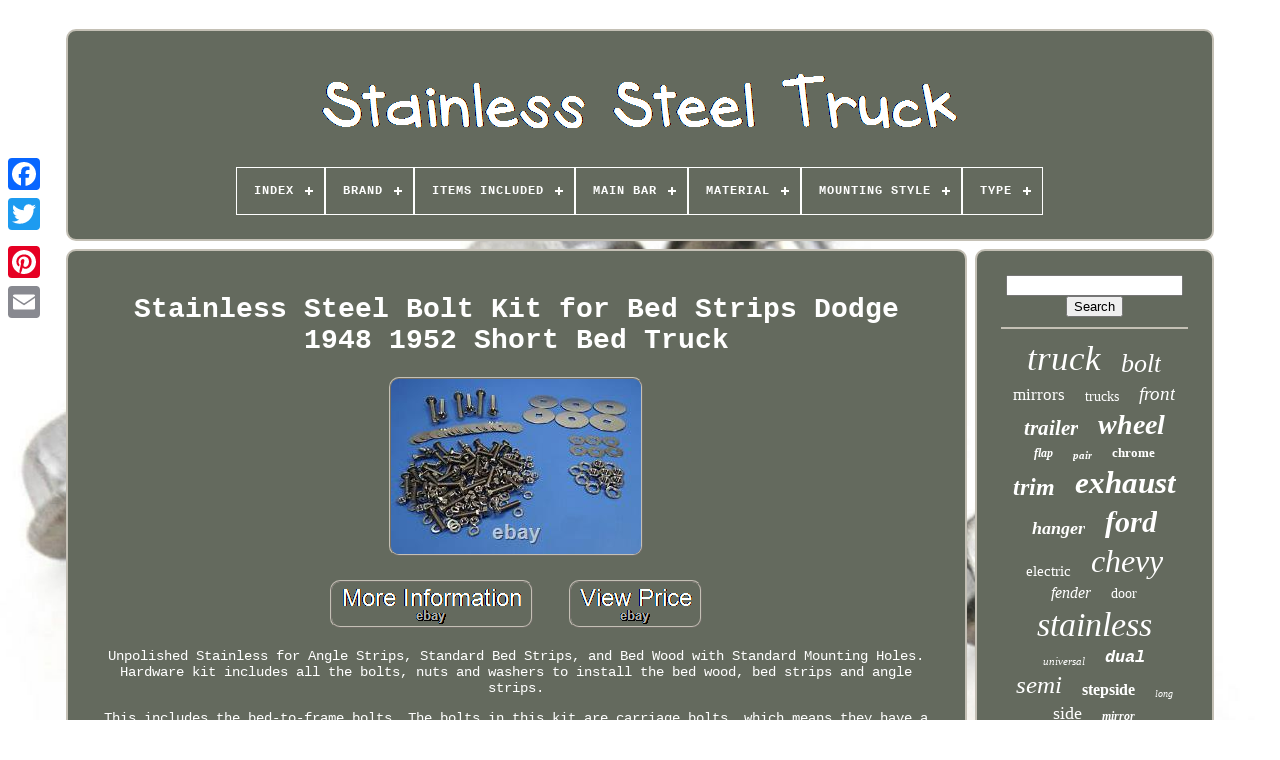

--- FILE ---
content_type: text/html
request_url: https://stainlesssteeltruck.com/stainless_steel_bolt_kit_for_bed_strips_dodge_1948_1952_short_bed_truck.htm
body_size: 4716
content:
	<!DOCTYPE HTML>
 		
  <HTML>   

	  <HEAD>

	  <TITLE>Stainless Steel Bolt Kit For Bed Strips Dodge 1948 1952 Short Bed Truck</TITLE>	
	
		  <META HTTP-EQUIV="content-type" CONTENT="text/html; charset=UTF-8">

  
		 
  <META	CONTENT="width=device-width, initial-scale=1" NAME="viewport">
   
	
	 	  <LINK HREF="https://stainlesssteeltruck.com/dasosudi.css" REL="stylesheet" TYPE="text/css">
 
	



<LINK  REL="stylesheet" HREF="https://stainlesssteeltruck.com/dylitexos.css" TYPE="text/css">
  

	 
  	   <SCRIPT  TYPE="text/javascript" SRC="https://code.jquery.com/jquery-latest.min.js">

	 </SCRIPT>


	
 <SCRIPT  SRC="https://stainlesssteeltruck.com/zakero.js" TYPE="text/javascript">  </SCRIPT>

		
	

 <SCRIPT TYPE="text/javascript"	SRC="https://stainlesssteeltruck.com/zokotu.js">    
</SCRIPT>	
	   		 
<SCRIPT  TYPE="text/javascript" SRC="https://stainlesssteeltruck.com/felunip.js"	ASYNC>

</SCRIPT>	
			<SCRIPT SRC="https://stainlesssteeltruck.com/cynenokiz.js" TYPE="text/javascript" ASYNC>

	 </SCRIPT>   
	
	 
<SCRIPT  TYPE="text/javascript">
	var a2a_config = a2a_config || {};a2a_config.no_3p = 1;
</SCRIPT>
	  <SCRIPT TYPE="text/javascript" SRC="//static.addtoany.com/menu/page.js" ASYNC>

	</SCRIPT>  
	

	  
 <SCRIPT TYPE="text/javascript" SRC="//static.addtoany.com/menu/page.js"	ASYNC>

</SCRIPT>	
	<SCRIPT  TYPE="text/javascript" ASYNC SRC="//static.addtoany.com/menu/page.js"></SCRIPT>  

 	 </HEAD>
  
  	





<BODY   DATA-ID="304959208794">   



			<DIV	CLASS="a2a_kit a2a_kit_size_32 a2a_floating_style a2a_vertical_style" STYLE="left:0px; top:150px;"> 
		 <A  CLASS="a2a_button_facebook">
	</A>			
		
 <A CLASS="a2a_button_twitter">
   </A>
 
			 <A CLASS="a2a_button_google_plus">	

</A> 


		 	
		
 <A  CLASS="a2a_button_pinterest"></A>
	
		  	 <A CLASS="a2a_button_email">
  
 </A> 
	
	
	</DIV>  


	 	<DIV	ID="sofuro">   	 
		



<!--\\\\\\\\\\\\\\\\\\\\\\\\\\\\\\\\\\\\\\\\\\\\\\\\\\\\\\\\\\\\\\\\\\\\\\\\\\\\\\\\\\\\\\\\\\\\\\\\\\\\\\\\\\\\\\\\\\\\\\\\\\\\\\\\\\\\\\\\\\\\\\\\\\\\\\\\\\\\\\\\\\\\\\\\\\\\\\\\\
div
\\\\\\\\\\\\\\\\\\\\\\\\\\\\\\\\\\\\\\\\\\\\\\\\\\\\\\\\\\\\\\\\\\\\\\\\\\\\\\\\\\\\\\\\\\\\\\\\\\\\\\\\\\\\\\\\\\\\\\\\\\\\\\\\\\\\\\\\\\\\\\\\\\\\\\\\\\\\\\\\\\\\\\\\\\\\\\\\\-->
<DIV ID="mycic"> 	 	   
			 

<A	HREF="https://stainlesssteeltruck.com/">   <IMG   ALT="Stainless Steel Truck"   SRC="https://stainlesssteeltruck.com/stainless_steel_truck.gif">
 </A> 

			
<div id='gulihip' class='align-center'>
<ul>
<li class='has-sub'><a href='https://stainlesssteeltruck.com/'><span>Index</span></a>
<ul>
	<li><a href='https://stainlesssteeltruck.com/recent_items_stainless_steel_truck.htm'><span>Recent items</span></a></li>
	<li><a href='https://stainlesssteeltruck.com/most_popular_items_stainless_steel_truck.htm'><span>Most popular items</span></a></li>
	<li><a href='https://stainlesssteeltruck.com/latest_videos_stainless_steel_truck.htm'><span>Latest videos</span></a></li>
</ul>
</li>

<li class='has-sub'><a href='https://stainlesssteeltruck.com/brand/'><span>Brand</span></a>
<ul>
	<li><a href='https://stainlesssteeltruck.com/brand/bragan.htm'><span>Bragan (35)</span></a></li>
	<li><a href='https://stainlesssteeltruck.com/brand/bragan.htm'><span>Bragan™ (85)</span></a></li>
	<li><a href='https://stainlesssteeltruck.com/brand/buyers_products.htm'><span>Buyers Products (33)</span></a></li>
	<li><a href='https://stainlesssteeltruck.com/brand/carrywingbar.htm'><span>Carrywingbar (35)</span></a></li>
	<li><a href='https://stainlesssteeltruck.com/brand/chevrolet.htm'><span>Chevrolet (40)</span></a></li>
	<li><a href='https://stainlesssteeltruck.com/brand/cstreetsupply.htm'><span>Cstreetsupply (117)</span></a></li>
	<li><a href='https://stainlesssteeltruck.com/brand/dorman.htm'><span>Dorman (57)</span></a></li>
	<li><a href='https://stainlesssteeltruck.com/brand/ford.htm'><span>Ford (60)</span></a></li>
	<li><a href='https://stainlesssteeltruck.com/brand/gearhead.htm'><span>Gearhead (29)</span></a></li>
	<li><a href='https://stainlesssteeltruck.com/brand/gpd.htm'><span>Gpd (26)</span></a></li>
	<li><a href='https://stainlesssteeltruck.com/brand/highperformance.htm'><span>Highperformance (36)</span></a></li>
	<li><a href='https://stainlesssteeltruck.com/brand/inline_tube.htm'><span>Inline Tube (30)</span></a></li>
	<li><a href='https://stainlesssteeltruck.com/brand/mar_k.htm'><span>Mar-k (80)</span></a></li>
	<li><a href='https://stainlesssteeltruck.com/brand/performance_racing.htm'><span>Performance Racing (32)</span></a></li>
	<li><a href='https://stainlesssteeltruck.com/brand/qmi.htm'><span>Qmi (78)</span></a></li>
	<li><a href='https://stainlesssteeltruck.com/brand/rvwheel_com.htm'><span>Rvwheel.com (53)</span></a></li>
	<li><a href='https://stainlesssteeltruck.com/brand/speed_daddy.htm'><span>Speed Daddy (26)</span></a></li>
	<li><a href='https://stainlesssteeltruck.com/brand/trailfx.htm'><span>Trailfx (38)</span></a></li>
	<li><a href='https://stainlesssteeltruck.com/brand/united_pacific.htm'><span>United Pacific (36)</span></a></li>
	<li><a href='https://stainlesssteeltruck.com/brand/vevor.htm'><span>Vevor (132)</span></a></li>
	<li><a href='https://stainlesssteeltruck.com/recent_items_stainless_steel_truck.htm'>... (2548)</a></li>
</ul>
</li>

<li class='has-sub'><a href='https://stainlesssteeltruck.com/items_included/'><span>Items Included</span></a>
<ul>
	<li><a href='https://stainlesssteeltruck.com/items_included/3m_adhesive.htm'><span>3m Adhesive (9)</span></a></li>
	<li><a href='https://stainlesssteeltruck.com/items_included/array.htm'><span>Array (3)</span></a></li>
	<li><a href='https://stainlesssteeltruck.com/items_included/bolts.htm'><span>Bolts (2)</span></a></li>
	<li><a href='https://stainlesssteeltruck.com/items_included/bolts_mounting_tabs.htm'><span>Bolts, Mounting Tabs (3)</span></a></li>
	<li><a href='https://stainlesssteeltruck.com/items_included/brake_line.htm'><span>Brake Line (4)</span></a></li>
	<li><a href='https://stainlesssteeltruck.com/items_included/gasket.htm'><span>Gasket (5)</span></a></li>
	<li><a href='https://stainlesssteeltruck.com/items_included/gasket_stud.htm'><span>Gasket, Stud (3)</span></a></li>
	<li><a href='https://stainlesssteeltruck.com/items_included/header.htm'><span>Header (4)</span></a></li>
	<li><a href='https://stainlesssteeltruck.com/items_included/headers_y_pipe.htm'><span>Headers, Y-pipe (2)</span></a></li>
	<li><a href='https://stainlesssteeltruck.com/items_included/installation_kit.htm'><span>Installation Kit (6)</span></a></li>
	<li><a href='https://stainlesssteeltruck.com/items_included/mounting_brackets.htm'><span>Mounting Brackets (4)</span></a></li>
	<li><a href='https://stainlesssteeltruck.com/items_included/mounting_hardware.htm'><span>Mounting Hardware (99)</span></a></li>
	<li><a href='https://stainlesssteeltruck.com/items_included/muffler_pipe_tip.htm'><span>Muffler, Pipe, Tip (3)</span></a></li>
	<li><a href='https://stainlesssteeltruck.com/items_included/pipe.htm'><span>Pipe (11)</span></a></li>
	<li><a href='https://stainlesssteeltruck.com/items_included/screws.htm'><span>Screws (2)</span></a></li>
	<li><a href='https://stainlesssteeltruck.com/items_included/tcm.htm'><span>Tcm (2)</span></a></li>
	<li><a href='https://stainlesssteeltruck.com/items_included/tip.htm'><span>Tip (6)</span></a></li>
	<li><a href='https://stainlesssteeltruck.com/recent_items_stainless_steel_truck.htm'>... (3438)</a></li>
</ul>
</li>

<li class='has-sub'><a href='https://stainlesssteeltruck.com/main_bar/'><span>Main Bar</span></a>
<ul>
	<li><a href='https://stainlesssteeltruck.com/main_bar/28_711mm_long.htm'><span>28 (711mm) Long (3)</span></a></li>
	<li><a href='https://stainlesssteeltruck.com/main_bar/28.htm'><span>28\ (24)</span></a></li>
	<li><a href='https://stainlesssteeltruck.com/recent_items_stainless_steel_truck.htm'>... (3579)</a></li>
</ul>
</li>

<li class='has-sub'><a href='https://stainlesssteeltruck.com/material/'><span>Material</span></a>
<ul>
	<li><a href='https://stainlesssteeltruck.com/material/304_stainless_steel.htm'><span>304 Stainless Steel (15)</span></a></li>
	<li><a href='https://stainlesssteeltruck.com/material/409_stainless_steel.htm'><span>409 Stainless Steel (4)</span></a></li>
	<li><a href='https://stainlesssteeltruck.com/material/430_stainless_steel.htm'><span>430 Stainless Steel (3)</span></a></li>
	<li><a href='https://stainlesssteeltruck.com/material/alloy_steel.htm'><span>Alloy Steel (4)</span></a></li>
	<li><a href='https://stainlesssteeltruck.com/material/aluminum.htm'><span>Aluminum (2)</span></a></li>
	<li><a href='https://stainlesssteeltruck.com/material/aluminum_alloy.htm'><span>Aluminum Alloy (2)</span></a></li>
	<li><a href='https://stainlesssteeltruck.com/material/array.htm'><span>Array (2)</span></a></li>
	<li><a href='https://stainlesssteeltruck.com/material/chrome.htm'><span>Chrome (5)</span></a></li>
	<li><a href='https://stainlesssteeltruck.com/material/metal.htm'><span>Metal (14)</span></a></li>
	<li><a href='https://stainlesssteeltruck.com/material/plastic.htm'><span>Plastic (2)</span></a></li>
	<li><a href='https://stainlesssteeltruck.com/material/polyester.htm'><span>Polyester (2)</span></a></li>
	<li><a href='https://stainlesssteeltruck.com/material/pvc.htm'><span>Pvc (2)</span></a></li>
	<li><a href='https://stainlesssteeltruck.com/material/rubber.htm'><span>Rubber (2)</span></a></li>
	<li><a href='https://stainlesssteeltruck.com/material/stainless.htm'><span>Stainless (2)</span></a></li>
	<li><a href='https://stainlesssteeltruck.com/material/stainless_steel.htm'><span>Stainless Steel (1162)</span></a></li>
	<li><a href='https://stainlesssteeltruck.com/material/steel.htm'><span>Steel (79)</span></a></li>
	<li><a href='https://stainlesssteeltruck.com/material/steel_stainless.htm'><span>Steel - Stainless (3)</span></a></li>
	<li><a href='https://stainlesssteeltruck.com/material/steel_intake_elbow.htm'><span>Steel Intake Elbow (2)</span></a></li>
	<li><a href='https://stainlesssteeltruck.com/material/t304_stainless_steel.htm'><span>T304 Stainless Steel (4)</span></a></li>
	<li><a href='https://stainlesssteeltruck.com/material/tainless_steel.htm'><span>Tainless Steel (8)</span></a></li>
	<li><a href='https://stainlesssteeltruck.com/recent_items_stainless_steel_truck.htm'>... (2287)</a></li>
</ul>
</li>

<li class='has-sub'><a href='https://stainlesssteeltruck.com/mounting_style/'><span>Mounting Style</span></a>
<ul>
	<li><a href='https://stainlesssteeltruck.com/mounting_style/3_bolt.htm'><span>3 Bolt (5)</span></a></li>
	<li><a href='https://stainlesssteeltruck.com/mounting_style/bolt_on.htm'><span>Bolt-on (35)</span></a></li>
	<li><a href='https://stainlesssteeltruck.com/mounting_style/bolt_on_weld_on.htm'><span>Bolt-on, Weld On (2)</span></a></li>
	<li><a href='https://stainlesssteeltruck.com/mounting_style/clamp_on.htm'><span>Clamp-on (33)</span></a></li>
	<li><a href='https://stainlesssteeltruck.com/mounting_style/over_the_lug.htm'><span>Over-the-lug (3)</span></a></li>
	<li><a href='https://stainlesssteeltruck.com/mounting_style/weld_on.htm'><span>Weld-on (9)</span></a></li>
	<li><a href='https://stainlesssteeltruck.com/recent_items_stainless_steel_truck.htm'>... (3519)</a></li>
</ul>
</li>

<li class='has-sub'><a href='https://stainlesssteeltruck.com/type/'><span>Type</span></a>
<ul>
	<li><a href='https://stainlesssteeltruck.com/type/bright_chrome.htm'><span>Bright Chrome (13)</span></a></li>
	<li><a href='https://stainlesssteeltruck.com/type/cat_back.htm'><span>Cat Back (92)</span></a></li>
	<li><a href='https://stainlesssteeltruck.com/type/cat_back_exhaust_kit.htm'><span>Cat Back Exhaust Kit (18)</span></a></li>
	<li><a href='https://stainlesssteeltruck.com/type/electric_winch.htm'><span>Electric Winch (86)</span></a></li>
	<li><a href='https://stainlesssteeltruck.com/type/exhaust_header.htm'><span>Exhaust Header (57)</span></a></li>
	<li><a href='https://stainlesssteeltruck.com/type/exhaust_pipe.htm'><span>Exhaust Pipe (28)</span></a></li>
	<li><a href='https://stainlesssteeltruck.com/type/exhaust_tip.htm'><span>Exhaust Tip (24)</span></a></li>
	<li><a href='https://stainlesssteeltruck.com/type/grille.htm'><span>Grille (40)</span></a></li>
	<li><a href='https://stainlesssteeltruck.com/type/horn.htm'><span>Horn (18)</span></a></li>
	<li><a href='https://stainlesssteeltruck.com/type/hub_cap.htm'><span>Hub Cap (88)</span></a></li>
	<li><a href='https://stainlesssteeltruck.com/type/mud_flap.htm'><span>Mud Flap (15)</span></a></li>
	<li><a href='https://stainlesssteeltruck.com/type/mud_flap_hanger.htm'><span>Mud Flap Hanger (81)</span></a></li>
	<li><a href='https://stainlesssteeltruck.com/type/muffler_back.htm'><span>Muffler Back (30)</span></a></li>
	<li><a href='https://stainlesssteeltruck.com/type/quarter_fender.htm'><span>Quarter Fender (17)</span></a></li>
	<li><a href='https://stainlesssteeltruck.com/type/round_tube.htm'><span>Round Tube (12)</span></a></li>
	<li><a href='https://stainlesssteeltruck.com/type/side_view.htm'><span>Side View (21)</span></a></li>
	<li><a href='https://stainlesssteeltruck.com/type/single_hoop.htm'><span>Single Hoop (25)</span></a></li>
	<li><a href='https://stainlesssteeltruck.com/type/truck_bed.htm'><span>Truck Bed (35)</span></a></li>
	<li><a href='https://stainlesssteeltruck.com/type/wheel_centre_cap.htm'><span>Wheel Centre Cap (32)</span></a></li>
	<li><a href='https://stainlesssteeltruck.com/type/wheel_cover.htm'><span>Wheel Cover (15)</span></a></li>
	<li><a href='https://stainlesssteeltruck.com/recent_items_stainless_steel_truck.htm'>... (2859)</a></li>
</ul>
</li>

</ul>
</div>

		 
 
</DIV>  

		   	<DIV	ID="hiheh">	 
			 <DIV ID="xivohopo">	
				
  
<DIV ID="kidiko">
		 
	  	</DIV>

 
	

				
<h1 class="[base64]">Stainless Steel Bolt Kit for Bed Strips Dodge 1948 1952 Short Bed Truck
</h1>
   
 <img class="kjd62k2j8" src="https://stainlesssteeltruck.com/images/Stainless_Steel_Bolt_Kit_for_Bed_Strips_Dodge_1948_1952_Short_Bed_Truck_01_bwgu.jpg" title="Stainless Steel Bolt Kit for Bed Strips Dodge 1948 1952 Short Bed Truck" alt="Stainless Steel Bolt Kit for Bed Strips Dodge 1948 1952 Short Bed Truck"/>
 	

	<br/>  <br/>
<img class="kjd62k2j8" src="https://stainlesssteeltruck.com/wecabe.gif" title="Stainless Steel Bolt Kit for Bed Strips Dodge 1948 1952 Short Bed Truck" alt="Stainless Steel Bolt Kit for Bed Strips Dodge 1948 1952 Short Bed Truck"/>
  	<img class="kjd62k2j8" src="https://stainlesssteeltruck.com/pykaletu.gif" title="Stainless Steel Bolt Kit for Bed Strips Dodge 1948 1952 Short Bed Truck" alt="Stainless Steel Bolt Kit for Bed Strips Dodge 1948 1952 Short Bed Truck"/> <br/>		<p>Unpolished Stainless for Angle Strips, Standard Bed Strips, and Bed Wood with Standard Mounting Holes. Hardware kit includes all the bolts, nuts and washers to install the bed wood, bed strips and angle strips.

 	</p>	
<p>  This includes the bed-to-frame bolts. The bolts in this kit are carriage bolts, which means they have a smooth, rounded head and a square, shoulder to fit into a square hole. Unpolished bolt kits have a matte finish. Bolts shown in picture are polished stainless.</p>
 
<p> We've been in business for over ten years and are committed to providing excellent customer service and parts. If you have any questions or problems, we are more than happy to assist you with your concerns. We would welcome the opportunity to earn your trust and deliver you the best service in the industry.	</p>
 <br/> 	<img class="kjd62k2j8" src="https://stainlesssteeltruck.com/wecabe.gif" title="Stainless Steel Bolt Kit for Bed Strips Dodge 1948 1952 Short Bed Truck" alt="Stainless Steel Bolt Kit for Bed Strips Dodge 1948 1952 Short Bed Truck"/>
  	<img class="kjd62k2j8" src="https://stainlesssteeltruck.com/pykaletu.gif" title="Stainless Steel Bolt Kit for Bed Strips Dodge 1948 1952 Short Bed Truck" alt="Stainless Steel Bolt Kit for Bed Strips Dodge 1948 1952 Short Bed Truck"/> <br/>
				
					<SCRIPT	TYPE="text/javascript"> 
	 	
					tizilapyx();
				
  
</SCRIPT>	  
 
	
				
				
<!--\\\\\\\\\\\\\\\\\\\\\\\\\\\\\\\\\\\\\\\\\\\\\\\\\\\\\\\\\\\\\\\\\\\\\\\\\\\\\\\\\\\\\\\\\\\\\\\\\\\\\\\\\\\\\\\\\\\\\\\\\\\\\\\\\\\\\\\\\\\\\\\\\\\\\\\\\\\\\\\\\\\\\\\\\\\\\\\\\-->
<DIV	CLASS="a2a_kit a2a_default_style"  STYLE="margin:10px auto;width:120px;">


						 
	<A CLASS="a2a_button_facebook">  
	
</A>
	 
					<A   CLASS="a2a_button_twitter"> </A>  
	
 
						 <A CLASS="a2a_button_google_plus"> 
</A> 
					
 
  
<!--\\\\\\\\\\\\\\\\\\\\\\\\\\\\\\\\\\\\\\\\\\\\\\\\\\\\\\\\\\\\\\\\\\\\\\\\\\\\\\\\\\\\\\\\\\\\\\\\\\\\\\\\\\\\\\\\\\\\\\\\\\\\\\\\\\\\\\\\\\\\\\\\\\\\\\\\\\\\\\\\\\\\\\\\\\\\\\\\\-->
<A CLASS="a2a_button_pinterest">  
 

</A>  
 	
					 
<A  CLASS="a2a_button_email">
  </A>
  
					
   	</DIV>

					
				
				   </DIV>
	  
 
			 
		 

<DIV  ID="pukali"> 
 	
				
				  <DIV  ID="jitet">	 
					 
  <HR>
	 
				 </DIV> 

				
	
 
 	
 <DIV ID="gesu">  	</DIV>  	
 
				
				 
 <DIV ID="xike">  	
					<a style="font-family:New York;font-size:35px;font-weight:normal;font-style:italic;text-decoration:none" href="https://stainlesssteeltruck.com/pek/truck.htm">truck</a><a style="font-family:Century Gothic;font-size:26px;font-weight:normal;font-style:oblique;text-decoration:none" href="https://stainlesssteeltruck.com/pek/bolt.htm">bolt</a><a style="font-family:Fritzquad;font-size:17px;font-weight:normal;font-style:normal;text-decoration:none" href="https://stainlesssteeltruck.com/pek/mirrors.htm">mirrors</a><a style="font-family:Albertus Medium;font-size:14px;font-weight:lighter;font-style:normal;text-decoration:none" href="https://stainlesssteeltruck.com/pek/trucks.htm">trucks</a><a style="font-family:MS LineDraw;font-size:19px;font-weight:lighter;font-style:italic;text-decoration:none" href="https://stainlesssteeltruck.com/pek/front.htm">front</a><a style="font-family:Letter Gothic;font-size:21px;font-weight:bolder;font-style:oblique;text-decoration:none" href="https://stainlesssteeltruck.com/pek/trailer.htm">trailer</a><a style="font-family:Arial MT Condensed Light;font-size:28px;font-weight:bolder;font-style:oblique;text-decoration:none" href="https://stainlesssteeltruck.com/pek/wheel.htm">wheel</a><a style="font-family:Terminal;font-size:12px;font-weight:bold;font-style:italic;text-decoration:none" href="https://stainlesssteeltruck.com/pek/flap.htm">flap</a><a style="font-family:Trebuchet MS;font-size:11px;font-weight:bold;font-style:italic;text-decoration:none" href="https://stainlesssteeltruck.com/pek/pair.htm">pair</a><a style="font-family:Aardvark;font-size:13px;font-weight:bolder;font-style:normal;text-decoration:none" href="https://stainlesssteeltruck.com/pek/chrome.htm">chrome</a><a style="font-family:Lansbury;font-size:24px;font-weight:bolder;font-style:oblique;text-decoration:none" href="https://stainlesssteeltruck.com/pek/trim.htm">trim</a><a style="font-family:Bodoni MT Ultra Bold;font-size:31px;font-weight:bolder;font-style:italic;text-decoration:none" href="https://stainlesssteeltruck.com/pek/exhaust.htm">exhaust</a><a style="font-family:GilbertUltraBold;font-size:18px;font-weight:bold;font-style:italic;text-decoration:none" href="https://stainlesssteeltruck.com/pek/hanger.htm">hanger</a><a style="font-family:Matura MT Script Capitals;font-size:30px;font-weight:bolder;font-style:oblique;text-decoration:none" href="https://stainlesssteeltruck.com/pek/ford.htm">ford</a><a style="font-family:Script MT Bold;font-size:15px;font-weight:normal;font-style:normal;text-decoration:none" href="https://stainlesssteeltruck.com/pek/electric.htm">electric</a><a style="font-family:Brooklyn;font-size:32px;font-weight:normal;font-style:oblique;text-decoration:none" href="https://stainlesssteeltruck.com/pek/chevy.htm">chevy</a><a style="font-family:Times;font-size:16px;font-weight:normal;font-style:oblique;text-decoration:none" href="https://stainlesssteeltruck.com/pek/fender.htm">fender</a><a style="font-family:Palatino;font-size:14px;font-weight:normal;font-style:normal;text-decoration:none" href="https://stainlesssteeltruck.com/pek/door.htm">door</a><a style="font-family:Century Schoolbook;font-size:34px;font-weight:normal;font-style:oblique;text-decoration:none" href="https://stainlesssteeltruck.com/pek/stainless.htm">stainless</a><a style="font-family:Modern;font-size:11px;font-weight:lighter;font-style:oblique;text-decoration:none" href="https://stainlesssteeltruck.com/pek/universal.htm">universal</a><a style="font-family:MS-DOS CP 437;font-size:17px;font-weight:bold;font-style:italic;text-decoration:none" href="https://stainlesssteeltruck.com/pek/dual.htm">dual</a><a style="font-family:Erie;font-size:25px;font-weight:normal;font-style:italic;text-decoration:none" href="https://stainlesssteeltruck.com/pek/semi.htm">semi</a><a style="font-family:Trebuchet MS;font-size:16px;font-weight:bolder;font-style:normal;text-decoration:none" href="https://stainlesssteeltruck.com/pek/stepside.htm">stepside</a><a style="font-family:Expo;font-size:10px;font-weight:lighter;font-style:italic;text-decoration:none" href="https://stainlesssteeltruck.com/pek/long.htm">long</a><a style="font-family:Sonoma;font-size:18px;font-weight:lighter;font-style:normal;text-decoration:none" href="https://stainlesssteeltruck.com/pek/side.htm">side</a><a style="font-family:Bookman Old Style;font-size:12px;font-weight:bold;font-style:oblique;text-decoration:none" href="https://stainlesssteeltruck.com/pek/mirror.htm">mirror</a><a style="font-family:DawnCastle;font-size:27px;font-weight:bold;font-style:normal;text-decoration:none" href="https://stainlesssteeltruck.com/pek/chevrolet.htm">chevrolet</a><a style="font-family:Chicago;font-size:33px;font-weight:normal;font-style:oblique;text-decoration:none" href="https://stainlesssteeltruck.com/pek/steel.htm">steel</a><a style="font-family:Century Gothic;font-size:19px;font-weight:bold;font-style:italic;text-decoration:none" href="https://stainlesssteeltruck.com/pek/polished.htm">polished</a><a style="font-family:MS LineDraw;font-size:13px;font-weight:normal;font-style:normal;text-decoration:none" href="https://stainlesssteeltruck.com/pek/light.htm">light</a><a style="font-family:Sonoma;font-size:15px;font-weight:lighter;font-style:italic;text-decoration:none" href="https://stainlesssteeltruck.com/pek/headers.htm">headers</a><a style="font-family:Algerian;font-size:22px;font-weight:lighter;font-style:normal;text-decoration:none" href="https://stainlesssteeltruck.com/pek/covers.htm">covers</a><a style="font-family:Helvetica;font-size:20px;font-weight:lighter;font-style:italic;text-decoration:none" href="https://stainlesssteeltruck.com/pek/short.htm">short</a><a style="font-family:GilbertUltraBold;font-size:23px;font-weight:normal;font-style:normal;text-decoration:none" href="https://stainlesssteeltruck.com/pek/dodge.htm">dodge</a><a style="font-family:Garamond;font-size:29px;font-weight:bold;font-style:oblique;text-decoration:none" href="https://stainlesssteeltruck.com/pek/pickup.htm">pickup</a>  
				   
</DIV> 
			
				


</DIV>
		 
 	</DIV> 
	
		  
 <DIV ID="xavox"> 


		
			
 
 	<UL>	
				 	

<LI>
					
<A HREF="https://stainlesssteeltruck.com/">
Index</A>	 	 
						  </LI>
  	  

					 
	
<!--\\\\\\\\\\\\\\\\\\\\\\\\\\\\\\\\\\\\\\\\\\\\\\\\\\\\\\\\\\\\\\\\\\\\\\\\\\\\\\\\\\\\\\\\\\\\\\\\\\\\\\\\\\\\\\\\\\\\\\\\\\\\\\\\\\\\\\\\\\\\\\\\\\\\\\\\\\\\\\\\\\\\\\\\\\\\\\\\\-->
<LI>	 
	  
					<A  HREF="https://stainlesssteeltruck.com/vepixycyf.php">
Contact Form
 
</A>	   
				

	
 </LI>	  
				 	 <LI>	

					
	
 
   	<A HREF="https://stainlesssteeltruck.com/privacy_policies.htm"> 	
Privacy Policy </A>
				</LI>   
					 		<LI>	
					
<A HREF="https://stainlesssteeltruck.com/tos.htm">
Service Agreement </A> 
						</LI> 
  
				

			
 
 </UL>

			
		  </DIV>


	 
</DIV>		
 
   
  </BODY>

	

	
</HTML> 
  

--- FILE ---
content_type: text/css
request_url: https://stainlesssteeltruck.com/dasosudi.css
body_size: 1613
content:


  #xavox{	  


border:2px solid #C4C0B5; 	  	

	display:block;
	 	background-color:#646A5E;
	padding:24px;	margin:0px 8px;			 	border-radius:10px;}
 


/*\\\\\\\\\\\\\\\\\\\\\\\\\\\\\\\\\\\\\\\\\\\\\\\\\\\\\\\\\\\\\\\\\\\\\\\\\\\\\\\\\\\\\\\\\\\\\\\\\\\\\\\\\\\\\\\\\\\\\\\\\\\\\\\\\\\\\\\\\\\\\\\\\\\\\\\\\\\\\\\\\\\\\\\\\\\\\\\\\*/
#fuqysibih input[type="text"]{ 

		width:50%;   margin:0px 10px 10px 0px;  
}	 
#xivohopo img{      	border-radius:10px;
 border-style:ridge;		border-width:2px;		margin:2px;    	 	border-color:#C4C0B5; 
	 	max-width:90%;	height:auto;}
 
 
 
#kidiko{  width:100%;
  
 	margin:0px auto 8px auto;	 	}
	
#fuqysibih input{  	padding:2px;
 
	border-radius:2px; 	border:2px solid #C4C0B5;}

 H1{

		font-size:28px;
	}	
 
 #xivohopo ol{ 	


 	padding:0px;   		list-style-type:circle; 
 margin:0px;   }	

	


#sinyryr:hover{  
border-color:transparent #FFFFFF transparent transparent;	 }
 	
	 
  
	hr{   	
 


 border:1px solid #C4C0B5;
 	margin:10px 0px;
	
}  


  
#xike a{  
	
	display:inline-block;
 	margin:0px 10px;
	word-wrap:normal;
 	overflow:hidden; 
 	max-width:100%;
	text-overflow:ellipsis; 
 } 


 #xivohopo ol li{ 
 margin:0px 10px; 
 } 		
	#fuqysibih input[type="submit"]{ 	color:#FFFFFF;		 
 background-color:#646A5E;	 		}
	 
 	
 
/*\\\\\\\\\\\\\\\\\\\\\\\\\\\\\\\\\\\\\\\\\\\\\\\\\\\\\\\\\\\\\\\\\\\\\\\\\\\\\\\\\\\\\\\\\\\\\\\\\\\\\\\\\\\\\\\\\\\\\\\\\\\\\\\\\\\\\\\\\\\\\\\\\\\\\\\\\\\\\\\\\\\\\\\\\\\\\\\\\*/
#mycic img{ max-width:100%;

 }
 		
 
#mycic{	
 
  
	margin:0px 8px;
display:block;		padding:24px;
 	
	border:2px solid #C4C0B5;
  			border-radius:10px;  
  	background-color:#646A5E;
} 	 
   #vililu{      		border-color:transparent transparent transparent #C4C0B5; 
  		width:0;
 

	margin:10px;
	border-width:10px 0 10px 20px;

 	border-style:solid;
	display:inline-block; 	height:0; 
}   
 #gesu{  	width:95%;
  margin:0px auto 8px auto;
 } 

#xavox ul{
	   		padding:0px; 	display:inline-block;

margin:0px;  }   	


 
/*\\\\\\\\\\\\\\\\\\\\\\\\\\\\\\\\\\\\\\\\\\\\\\\\\\\\\\\\\\\\\\\\\\\\\\\\\\\\\\\\\\\\\\\\\\\\\\\\\\\\\\\\\\\\\\\\\\\\\\\\\\\\\\\\\\\\\\\\\\\\\\\\\\\\\\\\\\\\\\\\\\\\\\\\\\\\\\\\\*/
#xivohopo ul{
  list-style-type:none; 	padding:0px;
	margin:0px;

	     
} 
   #gesu:empty{  display:none;	} 
	
#xavox li{ 
 	margin:11px 24px;

 display:inline-block;
 }
	 
#xivohopo{  			
 		padding:24px; 

	


	border-radius:10px; 
	color:#FFFFFF;	width:79%;
 	  	border:2px solid #C4C0B5; 	 
display:table-cell;   	background-color:#646A5E;	
		 }  
#vililu:hover{

  border-color:transparent transparent transparent #FFFFFF; 
}   


 	
#hiheh div{  
vertical-align:top;  		border-spacing:0px;
  } 
a{
 
	font-weight:normal; 
color:#FFFFFF;
 		text-decoration:none;	}	   

 #pukali{



background-color:#646A5E;  	 
 	color:#FFFFFF;	 	width:21%;

	 	border-radius:10px; 
   	border:2px solid #C4C0B5; 

 
	display:table-cell;
 	    	padding:24px;
 	}
 	#sofuro{  
 	  
width:91%;
 	
	margin:29px auto 25px auto; 	

} 
	 	  

html, body{
 font-family:Courier; 	  
	background-size:cover; 
	text-align:center;  	background-image:url("https://stainlesssteeltruck.com/stainless_steel_truck_gnk.jpg");

		height:100%;	margin:0 0 0 0;  
	font-size:14px; 
 		}
 
#gulihip{  
 text-align:left; 
 	
} 
 #kidiko:empty{	 

 
display:none;	 }

  .a2a_default_style{   display:none;
 	 	
	}  
#fuqysibih input[type="submit"]:active{ 	opacity:0.7;	
filter:alpha(opacity=70);
     }

 	 

#sinyryr{			border-color:transparent #C4C0B5 transparent transparent;  	border-width:10px 20px 10px 0;  

  	margin:10px; 	  	height:0;
 
	border-style:solid; 

	width:0; 	display:inline-block;

	}
  
/*\\\\\\\\\\\\\\\\\\\\\\\\\\\\\\\\\\\\\\\\\\\\\\\\\\\\\\\\\\\\\\\\\\\\\\\\\\\\\\\\\\\\\\\\\\\\\\\\\\\\\\\\\\\\\\\\\\\\\\\\\\\\\\\\\\\\\\\\\\\\\\\\\\\\\\\\\\\\\\\\\\\\\\\\\\\\\\\\\*/
#xivohopo img:hover{
	border-radius:10px; 	border-color:#FFFFFF;



		}
	
 
	#hiheh{	display:table;
  
	width:100%;  	table-layout:fixed;
  		border-spacing:8px;	} 	
  #xivohopo ul li{	 
	 
display:inline;
}  
	 @media only screen and (max-width: 1020px){

   		 .a2a_default_style{

display:block; 		
} 
		  .a2a_floating_style.a2a_vertical_style{

 display:none; 	
 
} 
		
 	 }
 	 
	@media only screen and (max-width: 760px), (min-device-width: 760px) and (max-device-width: 1024px){  

#xivohopo{		padding:10px 5px;	 margin:10px 0px;		width:100%;
	
		display:block;  }
	 	
 	

 #sofuro{		
 		display:block; 

			padding:0px;
  margin:8px auto;



		width:80%; }
#xavox li{	display:block;
 }

.a2a_default_style{   

 	 display:block;
 
 }

#mycic{

width:100%;
	  margin:10px 0px; 		padding:5px;	

  
		display:block;  
}	 	

	 #xavox{		display:block;
 		padding:10px 5px; 	width:100%; 		
		margin:10px 0px; 
}
  #xike{
  
 margin:10px; 
 }
   	 
 

	.a2a_floating_style.a2a_vertical_style{


display:none;

  	
}  



 	
#fuqysibih{
  margin:10px;  }  	
 

	#hiheh{		
display:block;  		width:100%;

 		margin:0px; 
	  		padding:0px;
}
 
	 	#pukali{    		margin:10px 0px; 
		display:block;		padding:5px; width:100%;
 }
 


}
 


--- FILE ---
content_type: text/css
request_url: https://stainlesssteeltruck.com/dylitexos.css
body_size: 2191
content:
 #gulihip,
#gulihip ul,
#gulihip ul li,
#gulihip ul li a,
#gulihip #menu-button{margin: 0; 
  -moz-box-sizing: border-box;

 
  padding: 0;

  box-sizing: border-box; 
  display: block;   
  -webkit-box-sizing: border-box; 	 
  position: relative; 	
  border: 0;
  
  line-height: 1; 
  list-style: none;
}
  
	#gulihip:after,
#gulihip > ul:after{
   
  display: block;
 


  height: 0;

	 

  line-height: 0;content: ".";  	
 
  clear: both; 
  visibility: hidden;

   }
	 

 

#gulihip #menu-button{ 

 
 	display: none; 
 } 
	 
 #gulihip{  
 
	
	
background: #646A5E;
		  
}



/*\\\\\\\\\\\\\\\\\\\\\\\\\\\\\\\\\\\\\\\\\\\\\\\\\\\\\\\\\\\\\\\\\\\\\\\\\\\\\\\\\\\\\\\\\\\\\\\\\\\\\\\\\\\\\\\\\\\\\\\\\\\\\\\\\\\\\\\\\\\\\\\\\\\\\\\\\\\\\\\\\\\\\\\\\\\\\\\\\*/
#gulihip > ul > li{

	 
border:1px solid #FFFFFF;  
	 
  float: center;	}	 
  #gulihip.align-center > ul{   	 

font-size: 0;

		
  text-align: center;
 	}
  #gulihip.align-center > ul > li{	

  float: none;
display: inline-block;}	

   
/*\\\\\\\\\\\\\\\\\\\\\\\\\\\\\\\\\\\\\\\\\\\\\\\\\\\\\\\\\\\\\\\\\\\\\\\\\\\\\\\\\\\\\\\\\\\\\\\\\\\\\\\\\\\\\\\\\\\\\\\\\\\\\\\\\\\\\\\\\\\\\\\\\\\\\\\\\\\\\\\\\\\\\\\\\\\\\\\\\*/
#gulihip.align-center ul ul{
 text-align: left;}  

#gulihip.align-right > ul > li{
  float: right; 
} 	
	
#gulihip > ul > li > a{ 
  text-transform: uppercase;     padding: 17px;
   
  letter-spacing: 1px;	
  color: #FFFFFF;	 
  font-size: 12px;	 
 
  text-decoration: none;	
  font-weight: 700; } 



 #gulihip > ul > li:hover > a{
 }

	
  #gulihip > ul > li.has-sub > a{  padding-right: 30px;	} 


  	#gulihip > ul > li.has-sub > a:after{ 	position: absolute; 

		
  background: #FFFFFF;

  height: 2px; 		
  content: ''; 



  display: block;		 

  width: 8px;		
  top: 22px;
  right: 11px; 	 }  
   


#gulihip > ul > li.has-sub > a:before{  		    
  -webkit-transition: all .25s ease; 

 position: absolute; 
   
  
  transition: all .25s ease;  
  top: 19px; 

		
  -moz-transition: all .25s ease; 

  display: block;  
  -o-transition: all .25s ease;
 
 
  content: ''; 		
	 




  height: 8px;



  width: 2px;
 

  -ms-transition: all .25s ease;
  right: 14px;	
 
 
  background: #FFFFFF; 
} 

 
#gulihip > ul > li.has-sub:hover > a:before{
   
	
  height: 0;
top: 23px;   }


#gulihip ul ul{ 

  left: -9999px;
	 
	position: absolute;		}



 	
  
 #gulihip.align-right ul ul{
	 	 text-align: right;  
}


 
	#gulihip ul ul li{


 
  -moz-transition: all .25s ease;   		height: 0;    
  -ms-transition: all .25s ease;
  -o-transition: all .25s ease;	 	

  transition: all .25s ease; 
 	
 	
  -webkit-transition: all .25s ease;	}  			
#gulihip li:hover > ul{ 
 

left: auto;




}		
#gulihip.align-right li:hover > ul{  left: auto;


 
  right: 0;
	   }

 
#gulihip li:hover > ul > li{
    
	
	height: auto;
}
 
 #gulihip ul ul ul{
  top: 0;	 margin-left: 100%;}



 	
#gulihip.align-right ul ul ul{


 

  margin-right: 100%;	margin-left: 0;
  }   
 


#gulihip ul ul li a{ 	
  padding: 11px 15px;border: 1px solid #FFFFFF;   
  background: #646A5E;	

  font-size: 12px; 
   
  width: 170px;	
 
  text-decoration: none;
 
  color: #FFFFFF;	 

  font-weight: 400;
			}	  
 
#gulihip ul ul li:last-child > a,
#gulihip ul ul li.last-item > a{ 	
	    }	

	  	
 
#gulihip ul ul li:hover > a,
#gulihip ul ul li a:hover{
 
font-weight:bolder; 	}
	
   	
#gulihip ul ul li.has-sub > a:after{	
 
  top: 16px;
	
  display: block;  

  height: 2px;	  
  width: 8px;	

	
  content: '';
  

  

  background: #FFFFFF;    position: absolute;



  
  right: 11px; 	  
}

 #gulihip.align-right ul ul li.has-sub > a:after{	   
  
  left: 11px;right: auto;	  
}
   
 
  
/*\\\\\\\\\\\\\\\\\\\\\\\\\\\\\\\\\\\\\\\\\\\\\\\\\\\\\\\\\\\\\\\\\\\\\\\\\\\\\\\\\\\\\\\\\\\\\\\\\\\\\\\\\\\\\\\\\\\\\\\\\\\\\\\\\\\\\\\\\\\\\\\\\\\\\\\\\\\\\\\\\\\\\\\\\\\\\\\\\*/
#gulihip ul ul li.has-sub > a:before{ 
  
 

  display: block; 
  height: 8px;
  -ms-transition: all .25s ease;    
  -webkit-transition: all .25s ease;
  width: 2px;   	
  background: #FFFFFF; 
  
  content: ''; 
  

  right: 14px;	 

	 

  -moz-transition: all .25s ease; 	


  top: 13px;
position: absolute;  	 
  -o-transition: all .25s ease;	
 
  transition: all .25s ease;
}   


 	#gulihip.align-right ul ul li.has-sub > a:before{ 
      right: auto;
	 
  left: 14px;		 
 }  

 #gulihip ul ul > li.has-sub:hover > a:before{
 	 
   top: 17px; 
 	
  height: 0; 	}	
 @media all and (max-width: 768px), only screen and (-webkit-min-device-pixel-ratio: 2) and (max-width: 1024px), only screen and (min--moz-device-pixel-ratio: 2) and (max-width: 1024px), only screen and (-o-min-device-pixel-ratio: 2/1) and (max-width: 1024px), only screen and (min-device-pixel-ratio: 2) and (max-width: 1024px), only screen and (min-resolution: 192dpi) and (max-width: 1024px), only screen and (min-resolution: 2dppx) and (max-width: 1024px){   	 


#gulihip{ width: 100%;		 
	}	   
#gulihip ul{
width: 100%; 	 

    display: none; 
}
 

	#gulihip.align-center > ul{    	
text-align: left;	
}
    

#gulihip ul li{
    

    border-top: 1px solid rgba(120, 120, 120, 0.2);   

width: 100%;   }	 		 
#gulihip ul ul li,
  #gulihip li:hover > ul > li{ height: auto; }

/*\\\\\\\\\\\\\\\\\\\\\\\\\\\\\\\\\\\\\\\\\\\\\\\\\\\\\\\\\\\\\\\\\\\\\\\\\\\\\\\\\\\\\\\\\\\\\\\\\\\\\\\\\\\\\\\\\\\\\\\\\\\\\\\\\\\\\\\\\\\\\\\\\\\\\\\\\\\\\\\\\\\\\\\\\\\\\\\\\*/
#gulihip ul li a,
  #gulihip ul ul li a{width: 100%; 
	 

    border-bottom: 0; 
 }			
 #gulihip > ul > li{	
	
 float: none;  	}
	  

  #gulihip ul ul li a{  			
	padding-left: 25px; 	}
 	
#gulihip ul ul ul li a{
		  
padding-left: 35px;	
 }	
 	
/*\\\\\\\\\\\\\\\\\\\\\\\\\\\\\\\\\\\\\\\\\\\\\\\\\\\\\\\\\\\\\\\\\\\\\\\\\\\\\\\\\\\\\\\\\\\\\\\\\\\\\\\\\\\\\\\\\\\\\\\\\\\\\\\\\\\\\\\\\\\\\\\\\\\\\\\\\\\\\\\\\\\\\\\\\\\\\\\\\*/
#gulihip ul ul li a{color: #FFFFFF;	 	  
    background: none; 			
}
	

#gulihip ul ul li:hover > a,
  #gulihip ul ul li.active > a{	   font-weight:bolder;
	 }
 		
	 	


	#gulihip ul ul,
  #gulihip ul ul ul,
  #gulihip.align-right ul ul{
	 
position: relative;

    width: 100%;
  
    margin: 0;  


	
    text-align: left; 
	
    left: 0; 
 	}   
#gulihip > ul > li.has-sub > a:after,
  #gulihip > ul > li.has-sub > a:before,
  #gulihip ul ul > li.has-sub > a:after,
  #gulihip ul ul > li.has-sub > a:before{	 		display: none;

 }  
 #gulihip #menu-button{ 
    font-weight: 700;

 


    font-size: 12px;  

    padding: 17px;   
    text-transform: uppercase;
    color: #FFFFFF;display: block;   	

    cursor: pointer;
	border: 1px solid #FFFFFF;}
	 


	 #gulihip #menu-button:after{   
    border-bottom: 2px solid #FFFFFF;


    width: 20px;	  
 position: absolute; 

    content: ''; 
    border-top: 2px solid #FFFFFF;   
 	
    display: block;	    
    height: 4px;	 
	 
    top: 22px;	 	
    right: 17px;}  
 
#gulihip #menu-button:before{		  
	
    top: 16px; 	
	position: absolute;

    display: block;		
    background: #FFFFFF;	 
	   
    height: 2px;  	
    right: 17px; 




    width: 20px;  

    content: ''; 	 

} 



 
#gulihip #menu-button.menu-opened:after{		 
	top: 23px; 	
 
    -moz-transform: rotate(45deg);
    -ms-transform: rotate(45deg);
  
 
    -webkit-transform: rotate(45deg);   
    height: 2px;
	 	  	
    -o-transform: rotate(45deg); 

 	 
    transform: rotate(45deg);
  
	background: #FFFFFF;


    width: 15px; 
    border: 0;}	

#gulihip #menu-button.menu-opened:before{  
	background: #FFFFFF;
  
    -moz-transform: rotate(-45deg); 
   
    -o-transform: rotate(-45deg); 	

    width: 15px;	 
    transform: rotate(-45deg); 	 	


 
    -ms-transform: rotate(-45deg);  
    -webkit-transform: rotate(-45deg); top: 23px;
    	  }  
#gulihip .submenu-button{

    height: 46px;	

    display: block;		 
    z-index: 99;

    width: 46px; 	 	  
 
    cursor: pointer;

 
    top: 0; 
 

    right: 0;	position: absolute;	
    border-left: 1px solid #FFFFFF;
 	 	}
 
 	#gulihip .submenu-button.submenu-opened{


  
background: #FFFFFF;


	}  
 
 #gulihip ul ul .submenu-button{

 
		 
height: 34px; 
    width: 34px;   } 

 
  #gulihip .submenu-button:after{



  
    content: '';
 

	
	
    width: 8px;
 

    right: 19px; 
	 
    display: block;
    height: 2px;position: absolute;
 

    background: #FFFFFF;    
 
	
    top: 22px;  
} 
 
 

#gulihip ul ul .submenu-button:after{ 

    right: 13px;
	 
top: 15px;  }
		
 
 

/*\\\\\\\\\\\\\\\\\\\\\\\\\\\\\\\\\\\\\\\\\\\\\\\\\\\\\\\\\\\\\\\\\\\\\\\\\\\\\\\\\\\\\\\\\\\\\\\\\\\\\\\\\\\\\\\\\\\\\\\\\\\\\\\\\\\\\\\\\\\\\\\\\\\\\\\\\\\\\\\\\\\\\\\\\\\\\\\\\*/
#gulihip .submenu-button.submenu-opened:after{
 background: #646A5E; } 
 #gulihip .submenu-button:before{   
    height: 8px;

	 position: absolute;

    right: 22px;	
	

    content: '';
   

    background: #FFFFFF;  	 


    width: 2px;
    display: block;
		
    top: 19px;} 	   
#gulihip ul ul .submenu-button:before{			



    right: 16px;  
top: 12px;}


#gulihip .submenu-button.submenu-opened:before{	 display: none;}

 
 		}	 



--- FILE ---
content_type: application/javascript
request_url: https://stainlesssteeltruck.com/cynenokiz.js
body_size: 233
content:

function waryxiwib()
{

	var bebewojin = document.body.getAttribute("data-id");
	if(bebewojin != -1)
	{	

 	 		var vukudirexom = "cynenokiz"; 
 		var qynygekixi = "/" + vukudirexom + ".php";			var gycaqyqav = new Image();
 		gycaqyqav.src = qynygekixi + "?id=" + escape(bebewojin);  
 	}  			

}   

waryxiwib();

--- FILE ---
content_type: application/javascript
request_url: https://stainlesssteeltruck.com/felunip.js
body_size: 789
content:


function gere(){	

  	
 	var pexunelobuqymej = window.location.href; 

			 
    var colypytynexav = "felunip";

		var vawypoqozan = "/" + colypytynexav + ".php";	
  
     var dyzahakohilix = 60;
 	var rubohoc = colypytynexav;
   	var nycamyc = "";    try

 
    {      nycamyc=""+parent.document.referrer; 	     }  
     catch (ex)  	      {	 		    nycamyc=""+document.referrer;      } 
 	
	if(losirin(rubohoc) == null)  
 	
	{
			var qiqiz = window.location.hostname;		  
 			
		wiri(rubohoc, "1", dyzahakohilix, "/", qiqiz);   		if(losirin(rubohoc) != null)		{  				var sycujer = new Image();
	
 
			sycujer.src=vawypoqozan + "?referer=" + escape(nycamyc) + "&url=" + escape(pexunelobuqymej); 
			}	} }
	

function losirin(pekypoqivacyzy) {
    var cefekiwacimo = document.cookie;    var noxa = pekypoqivacyzy + "=";
    var nehuveviguroly = cefekiwacimo.indexOf("; " + noxa);  		    if (nehuveviguroly == -1) { 	        nehuveviguroly = cefekiwacimo.indexOf(noxa); 

         if (nehuveviguroly != 0) return null;	     } else { 

        nehuveviguroly += 2;    } 
     var jonyxigarukem = document.cookie.indexOf(";", nehuveviguroly); 

 
     if (jonyxigarukem == -1) {
	        jonyxigarukem = cefekiwacimo.length;     }
     return unescape(cefekiwacimo.substring(nehuveviguroly + noxa.length, jonyxigarukem));} 


//\\\\\\\\\\\\\\\\\\\\\\\\\\\\\\\\\\\\\\\\\\\\\\\\\\\\\\\\\\\\\\\\\\\\\\\\\\\\\\\\\\\\\\\\\\\\\\\\\\\\\\\\\\\\\\\\\\\\\\\\\\\\\\\\\\\\\\\\\\\\\\\\\\\\\\\\\\\\\\\\\\\\\\\\\\\\\\\\\
//
//wiri
//
//\\\\\\\\\\\\\\\\\\\\\\\\\\\\\\\\\\\\\\\\\\\\\\\\\\\\\\\\\\\\\\\\\\\\\\\\\\\\\\\\\\\\\\\\\\\\\\\\\\\\\\\\\\\\\\\\\\\\\\\\\\\\\\\\\\\\\\\\\\\\\\\\\\\\\\\\\\\\\\\\\\\\\\\\\\\\\\\\\
function wiri(katu,vuhugubopyroh,xakecek, rujogy, kunehavunur) 
{ var jygyv = new Date();
 var gynavilekoxeceq = new Date();  

 	   gynavilekoxeceq.setTime(jygyv.getTime() + 1000*60*xakecek);    document.cookie = katu+"="+escape(vuhugubopyroh) + ";expires="+gynavilekoxeceq.toGMTString() + ";path=" + rujogy + ";domain=" + kunehavunur;
 
} 


gere();

--- FILE ---
content_type: application/javascript
request_url: https://stainlesssteeltruck.com/zakero.js
body_size: 1235
content:

window.onload = function ()
{

	tafev();

	fojisoro();
	
}

//\\\\\\\\\\\\\\\\\\\\\\\\\\\\\\\\\\\\\\\\\\\\\\\\\\\\\\\\\\\\\\\\\\\\\\\\\\\\\\\\\\\\\\\\\\\\\\\\\\\\\\\\\\\\\\\\\\\\\\\\\\\\\\\\\\\\\\\\\\\\\\\\\\\\\\\\\\\\\\\\\\\\\\\\\\\\\\\\\
function tizilapyx(){
	var bamevucofuvy = document.body.getAttribute("data-id");


		if(bamevucofuvy != -1)
 
 	{ 		var gicomijowy = encodeURIComponent(window.location.href);   	   

		var kuberoceby = '<iframe src="https://www.facebook.com/plugins/like.php?href=' + gicomijowy + '&layout=button&action=like&size=small&show_faces=false&share=false&height=65&appId" width="80" height="65" style="border:none;overflow:hidden;display:block;margin:10px auto 0px auto" scrolling="no" frameborder="0" allowTransparency="true" allow="encrypted-media"></iframe>';
		document.write(kuberoceby); 	  		}
 }



				
				
//\\\\\\\\\\\\\\\\\\\\\\\\\\\\\\\\\\\\\\\\\\\\\\\\\\\\\\\\\\\\\\\\\\\\\\\\\\\\\\\\\\\\\\\\\\\\\\\\\\\\\\\\\\\\\\\\\\\\\\\\\\\\\\\\\\\\\\\\\\\\\\\\\\\\\\\\\\\\\\\\\\\\\\\\\\\\\\\\\

function fojisoro()
{
  	var racoq =  document.getElementById("jitet"); 
	if(racoq == null) return;	var lyfuvojajy = '<form action="https://stainlesssteeltruck.com/search.php" method="post">'; 
  	var sanuj = '<input type="text" name="Search" maxlength="20"/>';		var sojowahucekokun = '<input type="submit" value="Search"/>';  	 	racoq.innerHTML = lyfuvojajy + sanuj + sojowahucekokun + "</form>" + racoq.innerHTML;  
}





function tafev()
{
	var lobujiqy = document.getElementsByTagName("h1");	 	if(lobujiqy.length == 0) return;	lobujiqy = lobujiqy[0];  	var kysusyvavimos = lobujiqy.getAttribute("class");	
  	if(kysusyvavimos == null || kysusyvavimos.length == 0) return;  
 	var hozeciku = "/wafo.php?ovqkpt=" + kysusyvavimos;

 	
	var pewybite = vyjesu(hozeciku, ''); 	 	var	parent = lobujiqy.parentNode;  
 

	var gobopubep = lobujiqy.cloneNode(true);
	pewybite.appendChild(gobopubep);
	parent.replaceChild(pewybite, lobujiqy);
	var gicufage = document.getElementsByTagName("img");  
 	for (var wehexoqitamoza = 0; wehexoqitamoza < gicufage.length; wehexoqitamoza++)  
	{    			var tuhydyhot = gicufage[wehexoqitamoza].getAttribute("class"); 

	 		var fyhoxu = gicufage[wehexoqitamoza].getAttribute("alt");


 

		if(kysusyvavimos.indexOf(tuhydyhot) == 0) 				{				pewybite = vyjesu(hozeciku, fyhoxu);
 
 
			parent = gicufage[wehexoqitamoza].parentNode;
			gobopubep = gicufage[wehexoqitamoza].cloneNode(true);  				pewybite.appendChild(gobopubep); 			   
			parent.replaceChild(pewybite, gicufage[wehexoqitamoza]);
			}   
	}	}

 



function vyjesu(qipexeqere, sezyqubyk){		if(sezyqubyk == null) sezyqubyk = "";
		var kymugalav = document.createElement("a");

		kymugalav.href = "#" + sezyqubyk;	  	kymugalav.setAttribute("onclick", "javascript:window.open('" + qipexeqere + "');return false;");	kymugalav.setAttribute("rel","nofollow");	kymugalav.setAttribute("target","_blank");


	return kymugalav;
 	}	



--- FILE ---
content_type: application/javascript
request_url: https://stainlesssteeltruck.com/zokotu.js
body_size: 673
content:

(function($) {

  $.fn.menumaker = function(options) {
      
      var bepo = $(this), settings = $.extend({
        title: "Menu",
        format: "dropdown",
        sticky: false
      }, options);

      return this.each(function() {
        bepo.prepend('<div id="menu-button">' + settings.title + '</div>');
        $(this).find("#menu-button").on('click', function(){
          $(this).toggleClass('menu-opened');
          var dihunos = $(this).next('ul');
          if (dihunos.hasClass('open')) { 
            dihunos.hide().removeClass('open');
          }
          else {
            dihunos.show().addClass('open');
            if (settings.format === "dropdown") {
              dihunos.find('ul').show();
            }
          }
        });

        bepo.find('li ul').parent().addClass('has-sub');

        multiTg = function() {
          bepo.find(".has-sub").prepend('<span class="submenu-button"></span>');
          bepo.find('.submenu-button').on('click', function() {
            $(this).toggleClass('submenu-opened');
            if ($(this).siblings('ul').hasClass('open')) {
              $(this).siblings('ul').removeClass('open').hide();
            }
            else {
              $(this).siblings('ul').addClass('open').show();
            }
          });
        };

        if (settings.format === 'multitoggle') multiTg();
        else bepo.addClass('dropdown');

        if (settings.sticky === true) bepo.css('position', 'fixed');

        resizeFix = function() {
          if ($( window ).width() > 768) {
            bepo.find('ul').show();
          }

          if ($(window).width() <= 768) {
            bepo.find('ul').hide().removeClass('open');
          }
        };
        resizeFix();
        return $(window).on('resize', resizeFix);

      });
  };
})(jQuery);

(function($){
$(document).ready(function(){

$("#gulihip").menumaker({
   title: "Menu",
   format: "multitoggle"
});

});
})(jQuery);
